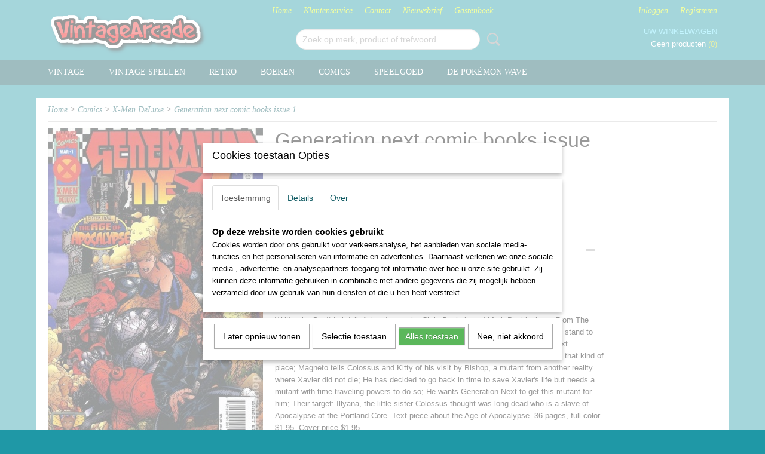

--- FILE ---
content_type: text/html; charset=UTF-8
request_url: https://www.vintagearcade.nl/webshop/comics/x-men-deluxe/detail/1245/generation-next-comic-books-issue-1.html
body_size: 11253
content:
<!DOCTYPE html>
<html lang="nl" prefix="og: http://ogp.me/ns#">
<head>
  <script src="/core/javascript/polyfills/polyfills-transpiled.js" defer nomodule></script>
  <meta name="keywords" content=""/>
  <meta name="description" content="Generation next comic books issue 1.
Apocalypse rules the world with an iron hand and only Magneto and his X-Men stand to resist him and his subjugation of all humans"/>
  <meta name="language" content="nl"/>
  <meta name="charset" content="UTF-8"/>
  <meta name="p:domain_verify" content="fd7229ae4240c3a1b67c997bbd9c3402"/>
  <meta name="author" content="Vintage Arcade"/>
  <meta name="generator" content="IZICMS2.0"/>
  <meta property="msapplication-TileImage" content="https://www.vintagearcade.nl/apple-touch-icon.png?1565710407"/>
  <meta property="fb:admins" content="314650479262753"/>
  <link href="https://www.vintagearcade.nl/apple-touch-icon.png?1565710407" rel="icon" sizes="400x400"/>
  <link href="https://www.vintagearcade.nl/favicon.ico" rel="icon" sizes="16x16"/>
  <link href="/service/xml/News/atom.xml" rel="alternate" title="Alle berichten"/>
  <link href="/data/cache/compressedIncludes/compressedIncludes_2359260753_169ffdc6dff8f6068a6a0e1c274e6787.css" rel="stylesheet" media="all"/>
  <script src="/core/javascript/mootools/mootools-core-1.6.0-transpiled.js?r=3788&amp;fp=dc81012c"></script>
  <script src="/core/javascript/mootools/mootools-more-1.6.0-transpiled.js?r=3788&amp;fp=dc81012c"></script>
  <script src="/modules/Shop/templates/default/js/product_social-transpiled.js?r=3788&amp;fp=dc81012c"></script>
  <script src="https://connect.facebook.net/nl_NL/all.js#xfbml=1?r=3788&amp;fp="></script>
  <script src="https://www.google.com/recaptcha/api.js?r=3788&amp;fp="></script>
  <script src="/core/javascript/lib/helper/LocaleGlobal-minified.js?r=3788&amp;fp=dc81012c" type="module"></script>
  <script src="/core/javascript/lib/helper/LocaleGlobal-transpiled.js?r=3788&amp;fp=dc81012c" defer nomodule></script>
  <script src="/modules/Shop/templates/bootstrap/js/accordion-transpiled.js?r=3788&amp;fp=dc81012c"></script>
  <script src="/modules/Shop/templates/bootstrap/js/pixeldensity-transpiled.js?r=3788&amp;fp=dc81012c"></script>
  <script src="/modules/Shop/templates/bootstrap/js/modal.js?r=3788&amp;fp=accdfd93"></script>
  <script src="/modules/Shop/templates/bootstrap/js/product-behaviour-transpiled.js?r=3788&amp;fp=dc81012c"></script>
  <script src="/modules/Shop/templates/bootstrap/js/product_attributes-transpiled.js?r=3788&amp;fp=dc81012c"></script>
  <script src="/modules/Shop/templates/bootstrap/js/cerabox/cerabox-transpiled.js?r=3788&amp;fp=dc81012c"></script>
  <script src="/core/javascript/lib/legacy/Toolbox-minified.js?r=3788&amp;fp=dc81012c" type="module"></script>
  <script src="/core/javascript/lib/legacy/Toolbox-transpiled.js?r=3788&amp;fp=dc81012c" defer nomodule></script>
  <script src="/core/javascript/lib/legacy/Loader-minified.js?r=3788&amp;fp=dc81012c" type="module"></script>
  <script src="/core/javascript/lib/legacy/Loader-transpiled.js?r=3788&amp;fp=dc81012c" defer nomodule></script>
  <script src="/modules/AfterSale/templates/default/js/cookiepolicy.js?r=3788&amp;fp=13e72e04"></script>
  <script src="/modules/AfterSale/templates/default/js/facebook-transpiled.js?r=3788&amp;fp=dc81012c"></script>
  <script src="/templates/responsive-1/js/touch-mootools-transpiled.js?r=3788&amp;fp=dc81012c"></script>
  <script src="/templates/responsive-1/js/category-menu-transpiled.js?r=3788&amp;fp=dc81012c"></script>
  <script src="/templates/responsive-1/js/columnizer-transpiled.js?r=3788&amp;fp=dc81012c"></script>
  <script src="/templates/responsive-1/js/responsive-transpiled.js?r=3788&amp;fp=dc81012c"></script>
  <script src="/templates/responsive-1/js/designListener-transpiled.js?r=3788&amp;fp=dc81012c"></script>
  <script>/*<![CDATA[*/
    document.addEventListener('DOMContentLoaded',function(){
      var evt = document.createEvent('CustomEvent');evt.initCustomEvent( 'designchange', false, false, {"carousel_slide_duration":"5000ms","carousel_slide1_enabled":"1","carousel_slide1_animation":"fade","carousel_slide1_button_text":"","carousel_slide1_button_href":"\/","carousel_slide2_enabled":"-1","carousel_slide2_animation":"fade","carousel_slide2_button_text":"BEKIJK HET AANBOD","carousel_slide2_button_href":"\/webshop\/boeken\/comics\/","carousel_slide3_enabled":"-1","carousel_slide3_animation":"slide-left","carousel_slide3_button_text":"","carousel_slide3_button_href":"\/","carousel_slide3_slogan":"VOORBEELDSLIDE 3","carousel_slide4_enabled":"-1","carousel_slide4_animation":"slide-down","carousel_slide4_button_text":"","carousel_slide4_button_href":"\/","carousel_slide4_slogan":"VOORBEELDSLIDE 4","carousel_slide5_enabled":"-1","carousel_slide5_animation":"slide-right","carousel_slide5_button_text":"","carousel_slide5_button_href":"\/","carousel_slide5_slogan":"VOORBEELDSLIDE 5","carousel_slide1_full_image_link":"","carousel_slide1_slogan":"","carousel_slide2_full_image_link":"","carousel_slide2_slogan":"","carousel_slide3_full_image_link":"","carousel_slide4_full_image_link":"","carousel_slide5_full_image_link":""} );document.dispatchEvent(evt);
      Locale.define('nl-NL','Core',{"cancel":"Annuleren","close":"Sluiten"});
      Locale.define('nl-NL','Shop',{"loading":"Een moment geduld alstublieft..","error":"Er is helaas een fout opgetreden.","added":"Toegevoegd","product_added_short":"&#x2713; Toegevoegd aan winkelwagen:","product_not_added":"Het product kon niet worden toegevoegd.","variation_not_given_short":"Kies de gewenste uitvoering:","attribute_dimension_error":"Het veld '%s' bevat een ongeldige waarde.","please_enter_valid_email":"Vul alsjeblieft een geldig e-mailadres in."});
      Locale.define('nl-NL','Cookie',{"cookie_option_heading":"Cookies toestaan Opties","cookie_option_footer":"<div class=buttons><a class='btn cookie-btn' id='cookie-showagain'>Later opnieuw tonen<\/a><a class='btn cookie-btn' id='allow-selection'>Selectie toestaan<\/a><a class='btn cookie-btn-selected' id='allow-all'>Alles toestaan<\/a><\/div>","cookie_option_body":"<div class='cookie-content' id='mainContent'><ul class='nav nav-tabs'><li><a href='#consent'>Toestemming<\/a><\/li><li><a href='#details'>Details<\/a><\/li><li><a href='#about'>Over<\/a><\/li><\/ul><div id='tabData[consent]' class='tabData'><h4 id='shp-cookie-settings'>Op deze website worden cookies gebruikt<\/h4><p>Cookies worden door ons gebruikt voor verkeersanalyse, het aanbieden van sociale media-functies en het personaliseren van informatie en advertenties. Daarnaast verlenen we onze sociale media-, advertentie- en analysepartners toegang tot informatie over hoe u onze site gebruikt. Zij kunnen deze informatie gebruiken in combinatie met andere gegevens die zij mogelijk hebben verzameld door uw gebruik van hun diensten of die u hen hebt verstrekt.<\/p><\/div><div id='tabData[details]' class='tabData'><div class='form-check align-items-center'><h4 id='shp-cookie-settings'>Noodzakelijk<\/h4><input class='form-check-input' type='checkbox' role='switch' id='shp-cookie-ncecessary' checked='checked' disabled='disabled'><\/div><p>Door essenti\u00eble functies zoals paginanavigatie en toegang tot beveiligde delen van de website mogelijk te maken, dragen noodzakelijke cookies bij aan de bruikbaarheid van een website. Deze cookies zijn essentieel voor de correcte werking van de website.<\/p><div class='form-check align-items-center'><h4 id='shp-cookie-settings'>Statistieken<\/h4><input class='form-check-input' type='checkbox' role='switch' id='shp-cookie-statistics' checked='checked'><\/div><p>Statistische cookies verzamelen en verstrekken anonieme gegevens om website-eigenaren te helpen begrijpen hoe gebruikers omgaan met hun sites.<\/p><div class='form-check align-items-center'><h4 id='shp-cookie-settings'>Marketing<\/h4><input class='form-check-input' type='checkbox' role='switch' id='shp-cookie-marketing'><\/div><p>Er worden cookies voor marketingdoeleinden gebruikt om websitegebruikers te volgen. Het doel is om gebruikers relevante en interessante advertenties te tonen, waardoor deze waardevoller worden voor uitgevers en externe marketeers.<\/p><\/div><div id='tabData[about]' class='tabData'><p>Cookies zijn kleine tekstdocumenten die door websites kunnen worden gebruikt om de gebruikerservaring effici\u00ebnter te maken.<\/p><p>De wet bepaalt dat wij cookies op uw apparaat plaatsen als deze strikt noodzakelijk zijn voor de werking van deze website. Voor alle andere soorten cookies hebben wij uw toestemming nodig. wat betekent dat cookies die als noodzakelijk zijn gecategoriseerd, voornamelijk worden verwerkt op basis van AVG-art. 6 (1) (f). Alle overige cookies, dat wil zeggen die van de soorten voorkeuren en advertenties, worden verwerkt op basis van AVG-art. 6 (1) (a) AVG.<\/p><p>Deze website maakt gebruik van unieke soorten cookies. sommige cookies worden geplaatst via aanbiedingen van derden die op onze pagina's verschijnen.<\/p><p>Vermeld uw toestemmings-id en datum wanneer u contact met ons opneemt over uw toestemming.<\/p><\/div><\/div>","analyticsId":"UA-143694353-1","adwordId":"AW-"});
      Locale.use('nl-NL');
  });
  /*]]>*/</script>
  <script>/*<![CDATA[*/
    
    <!-- Facebook Pixel Code -->
    !function(f,b,e,v,n,t,s){if(f.fbq)return;n=f.fbq=function(){n.callMethod?
    n.callMethod.apply(n,arguments):n.queue.push(arguments)};if(!f._fbq)f._fbq=n;
    n.push=n;n.loaded=!0;n.version='2.0';n.queue=[];t=b.createElement(e);t.async=!0;
    t.src=v;s=b.getElementsByTagName(e)[0];s.parentNode.insertBefore(t,s)}(window,
    document,'script','https://connect.facebook.net/en_US/fbevents.js');
    fbq('init', '2419746824999137');
    fbq('track', 'PageView');
    <!-- End Facebook Pixel Code -->
  /*]]>*/</script>
  <!-- Global site tag (gtag.js) - Google Analytics -->
  <script async src="https://www.googletagmanager.com/gtag/js?id=UA-143694353-1"></script>
  <script>
    window.dataLayer = window.dataLayer || [];
    function gtag(){dataLayer.push(arguments);}
    gtag('js', new Date());
    gtag('config', 'UA-143694353-1', {"anonymize_ip":true});
  </script>
  <!-- End Google Analytics -->
  <title>Generation next comic books issue 1 - VintageArcade</title>
  <meta name="viewport" content="width=device-width, initial-scale=1.0, user-scalable=yes, minimum-scale=1.0, maximum-scale=5.0"/>
</head>
<body itemscope itemtype="http://schema.org/WebPage">
<div id="top">
  <div id="topMenu" class="container">
    <div id="logo" onclick="document.location.href='/';"></div>
          <ul class="topMenu">
                  <li><a href="/webshop/">Home</a></li>
                  <li><a href="/klantenservice.html">Klantenservice</a></li>
                  <li><a href="/contact.html">Contact</a></li>
                  <li><a href="/nieuwsbrief.html">Nieuwsbrief</a></li>
                  <li><a href="/gastenboek.html">Gastenboek</a></li>
        
      </ul>
      
<div id="basket" class="show_profile">
      <ul>
              <li><a href="/profiel/inloggen.html" rel="nofollow">Inloggen</a></li>
        <li><a href="/profiel/registreren.html">Registreren</a></li>
                </ul>
      <div class="cart">
    <label><a href="/webshop/basket.html" class="basketLink">Uw winkelwagen</a></label>
    <span class="basketPrice">Geen producten <span class="basketAmount">(0)</span></span>
  </div>
</div>
<script type="text/javascript" src="//translate.google.com/translate_a/element.js?cb=googleTranslateElementInit"></script>
<script type="text/javascript">
function googleTranslateElementInit() {
  new google.translate.TranslateElement({
      pageLanguage: 'nl',
      //includedLanguages: 'nl,en,fr,de',
      includedLanguages : '',
      layout: google.translate.TranslateElement.InlineLayout.SIMPLE,
  }, 'google_translate_element');
}
</script>
      </div>
      
    <form action="/zoeken.html" method="get" class="search">
      <input class="query" placeholder="Zoek op merk, product of trefwoord.." type="text" name="q" value="" />
      <button type="submit" class="btn">Zoeken</button>
    </form>
  </div>
  
<div id="menu">
  <div class="container">
    
    <ul class="pull-right">
                                                                                                                                                                                        
    </ul>
  
      <ul class="categories">
                          <li class="">
          <a class="dropdown-toggle" href="/webshop/vintage/">Vintage <b class="caret"></b></a>
            <div class="dropdown">
              <a class="dropdown-heading" href="/webshop/vintage/">Vintage</a>
              <ul>
                                              <li ><a href="/webshop/vintage/consoles/" title="Consoles">Consoles</a></li>
                                              <li ><a href="/webshop/vintage/gadgets/" title="Gadgets">Gadgets</a></li>
                                              <li ><a href="/webshop/vintage/handhelds/" title="Handhelds">Handhelds</a></li>
                                              <li ><a href="/webshop/vintage/games/" title="Games">Games</a></li>
                                              <li ><a href="/webshop/vintage/electronica/" title="Electronica">Electronica</a></li>
                                              <li ><a href="/webshop/vintage/film--televisie/" title="Film &amp; Televisie">Film & Televisie</a></li>
                                              <li ><a href="/webshop/vintage/muziek/" title="Muziek">Muziek</a></li>
                                              <li ><a href="/webshop/vintage/toys/" title="Toys">Toys</a></li>
                                              <li ><a href="/webshop/vintage/woonaccessoires/" title="Woonaccessoires">Woonaccessoires</a></li>
              
              </ul>
            </div>
          </li>
                                <li class=""><a href="/webshop/vintage-spellen/">Vintage Spellen</a></li>
                              <li class="">
          <a class="dropdown-toggle" href="/webshop/retro/">Retro <b class="caret"></b></a>
            <div class="dropdown">
              <a class="dropdown-heading" href="/webshop/retro/">Retro</a>
              <ul>
                                              <li ><a href="/webshop/retro/consoles/" title="Consoles">Consoles</a></li>
                                              <li ><a href="/webshop/retro/accessoires/" title="Accessoires">Accessoires</a></li>
                                              <li ><a href="/webshop/retro/gadgets/" title="Gadgets">Gadgets</a></li>
                                              <li ><a href="/webshop/retro/tassen/" title="Tassen">Tassen</a></li>
              
              </ul>
            </div>
          </li>
                              <li class="">
          <a class="dropdown-toggle" href="/webshop/boeken/">Boeken <b class="caret"></b></a>
            <div class="dropdown">
              <a class="dropdown-heading" href="/webshop/boeken/">Boeken</a>
              <ul>
                                              <li ><a href="/webshop/boeken/computer/" title="Computer">Computer</a></li>
                                              <li ><a href="/webshop/boeken/naslagwerken/" title="Naslagwerken">Naslagwerken</a></li>
                                              <li ><a href="/webshop/boeken/sci-fi/" title="Sci Fi">Sci Fi</a></li>
                                              <li ><a href="/webshop/boeken/white-dwarf-2005---2006/" title="White Dwarf 2005 - 2006">White Dwarf 2005 - 2006</a></li>
              
              </ul>
            </div>
          </li>
                              <li class="">
          <a class="dropdown-toggle" href="/webshop/comics/">Comics <b class="caret"></b></a>
            <div class="dropdown">
              <a class="dropdown-heading" href="/webshop/comics/">Comics</a>
              <ul>
                                              <li ><a href="/webshop/comics/ah-my-goddess/" title="AH! My Goddess">AH! My Goddess</a></li>
                                              <li ><a href="/webshop/comics/akira/" title="Akira">Akira</a></li>
                                              <li ><a href="/webshop/comics/cyber-force/" title="Cyber Force">Cyber Force</a></li>
                                              <li ><a href="/webshop/comics/divers/" title="Divers">Divers</a></li>
                                              <li ><a href="/webshop/comics/stripboeken/" title="Stripboeken">Stripboeken</a></li>
                                              <li ><a href="/webshop/comics/spawn/" title="Spawn">Spawn</a></li>
                                              <li ><a href="/webshop/comics/wolverine/" title="Wolverine">Wolverine</a></li>
                                              <li class="active"><a href="/webshop/comics/x-men/" title="X-Men">X-Men</a></li>
                                              <li class="active"><a href="/webshop/comics/x-men-deluxe/" title="X-Men DeLuxe">X-Men DeLuxe</a></li>
              
              </ul>
            </div>
          </li>
                                <li class=""><a href="/webshop/speelgoed/">Speelgoed</a></li>
                                <li class=""><a href="/webshop/de-pokemon-wave/">De Pokémon Wave</a></li>
              
          </ul>
      </div>
</div>
<div class="visible-phone mobileHeader">
  <a href="#" class="openMobileMenu"></a>
  <form action="/zoeken.html" method="get" class="search">
    <input class="query" type="text" name="q" value="" />
    <button type="submit" class="btn">Zoeken</button>
  </form>
</div>
<script type="text/javascript">
  // Make the update menu function global
  var updateMenu = {};
  var category_menu;
  window.addEvent( 'domready', function ()
  {
    var elements = $$('.dropdown-toggle');
    var closeTimeout;
    var opt = {
      translations:{
        TEMPLATE_OTHER_CATEGORIES:'Overige categorie&euml;n',
        TEMPLATE_MENU_OVERFLOW_LABEL: '+'
      }
    }
    // Emulate hover in JS so we can control the hover behaviour on mobile browsers
    var ios10fix = false; // IOS10 has a bug where it triggers an extra click event on the location of the finger (even when mouseup is stopped) in the menu when it has less than 8 items...
    $('menu').getElements( 'a' ).each( function ( el ) {
      el.addEvent( 'mouseenter', function () { this.addClass('hover'); } );
      el.addEvent( 'mouseleave', function () { this.removeClass('hover'); } );
      el.addEvent( 'click', function ( e ) { if ( ios10fix ) e.stop(); } );
    } );
    // Global function to add drop-down behaviour to newly added menu items
    updateMenu = function () {
      var newElements = $$('.dropdown-toggle');
      newElements.each( function ( el ) {
        if ( -1 === elements.indexOf( el ) ) {
          el.addEvent( 'mouseenter', function () { el.addClass('hover'); } );
          el.addEvent( 'mouseleave', function () { el.removeClass('hover'); } );
          addMenuBehaviour( el );
        }
      } );
      // Add new elements to local list
      elements = newElements;
    }
    var addMenuBehaviour = function ( el ) {
      // Handle opening the menu
      el.addEvent( 'mouseover', openMenu );
      // Handle delayed menu close after mouse leave
      el.getParent('li').addEvent('mouseleave', function () {
        // Don't close when hovering a submenu-enabled item in the '+' menu
        if ( el.getParent( '.__all_categories' ) && el.getParent( '.dropdown' ) ) return;
        // Ignore mouseleave events when in mobile mode (needed for windows phone)
        if ( document.body.hasClass( 'mobile' ) ) return;
        closeTimeout = setTimeout( closeAll, 300 );
      } );
      el.getParent('li').addEvent('mouseenter', function () {
        clearTimeout( closeTimeout );
      } );
      // Also open menu on tap
      el.addEvent( 'tap', function ( e ) {
        if ( e.type == 'touchend' ) {
          openMenu.call(el, e);
          ios10fix = true;
          setTimeout( function () { ios10fix = false; }, 500 );
        }
      } );
    }
    var closeAll = function () {
      elements.getParent().removeClass('open');
      clearTimeout( closeTimeout );
    }
    var openMenu = function (e) {
      // Ignore mouseover events when in mobile mode
      if ( e.type == 'mouseover' && document.body.hasClass( 'mobile' ) ) return;
      if ( this.getParent( '.__all_categories' ) && this.getParent( '.dropdown' ) ) {
        if ( e.type == "touchend" ) document.location.href = this.get('href'); // Feign a click for touch actions (emulated click is blocked)
        return true;
      }
      // Already open.. Close when in mobile mode
      if ( this.getParent( 'li.open' ) ) {
        if ( e.type == "touchend" ) {
          closeAll();
        }
        return;
      }
      // Close all menu's
      elements.getParent().removeClass('open');
      // Prevent unexpected closing
      clearTimeout( closeTimeout );
      // Skip if disabled
      if ( this.hasClass('disabled') || this.match(':disabled') ) return;
      var dropdownMenu = this.getParent().getElement( '.dropdown' );
      if ( !dropdownMenu || !dropdownMenu.getElement('li') ) return; // Skip if empty
      dropdownMenu.setStyle( 'visibility', 'hidden' );
      this.getParent().addClass('open'); // open up selected
      var paddingTop = dropdownMenu.getStyle( 'padding-top' ).toInt();
      var dropdownMenuHeight = dropdownMenu.getSize().y - paddingTop - dropdownMenu.getStyle( 'padding-bottom' ).toInt();
      dropdownMenu.setStyles( {height:0,visibility:'visible', paddingTop: paddingTop + 10} );
      dropdownMenu.set( 'morph', {duration: 300, transition: 'sine:out', onComplete:function () { dropdownMenu.setStyle( 'height', 'auto' ); } } );
      dropdownMenu.morph( {height:dropdownMenuHeight, paddingTop: paddingTop} );
    };
    // Add behaviour to all drop-down items
    elements.each( addMenuBehaviour );
    // Init category menu
    category_menu = new CategoryMenu( opt );
  } );
</script>
  
  <div id="breadcrumbs" class="container">
    <div class="border-bottom">
      <a href="/" title="Home">Home</a> &gt; <a href="/webshop/comics/" title="Comics">Comics</a> &gt; <a href="/webshop/comics/x-men-deluxe/" title="X-Men DeLuxe">X-Men DeLuxe</a> &gt; <a href="" title="Generation next comic books issue 1">Generation next comic books issue 1</a>
    </div>
  </div>
<div class="container" id="site">
  <div class="row">
          <div class="span12">
        <div class="iziSection" id="section_main"><div id="section_main_0" class="ShopModule iziModule"><div class="basketAction iziAction">
<div id="basket" class="show_profile">
      <ul>
              <li><a href="/profiel/inloggen.html" rel="nofollow">Inloggen</a></li>
        <li><a href="/profiel/registreren.html">Registreren</a></li>
                </ul>
      <div class="cart">
    <label><a href="/webshop/basket.html" class="basketLink">Uw winkelwagen</a></label>
    <span class="basketPrice">Geen producten <span class="basketAmount">(0)</span></span>
  </div>
</div>
<script type="text/javascript" src="//translate.google.com/translate_a/element.js?cb=googleTranslateElementInit"></script>
<script type="text/javascript">
function googleTranslateElementInit() {
  new google.translate.TranslateElement({
      pageLanguage: 'nl',
      //includedLanguages: 'nl,en,fr,de',
      includedLanguages : '',
      layout: google.translate.TranslateElement.InlineLayout.SIMPLE,
  }, 'google_translate_element');
}
</script><div class='clear'></div></div></div><div id="section_main_1" class="ShopModule iziModule"><div class="productAction iziAction">
<div class="row">
  <div itemscope itemtype="http://schema.org/Product">
            <meta itemprop="itemCondition" content="http://schema.org/NewCondition" />
          <div class="imageContainer span4">
      <div class="imageCanvas">
                    <div class="product-ribbon">
                </div>
      
              <a href="/data/upload/Shop/images/generation-next-comic-books-issue-1.jpg" id="productImage-2522" class="cerabox active" title="Generation next comic books issue 1">
          <img src="/modules/Shop/templates/bootstrap/images/placeholder.png" data-src="/data/upload/Shop/images/360x1000x0_generation-next-comic-books-issue-1.jpg" alt="Generation next comic books issue 1"/>
          <meta itemprop="image" content="https://www.vintagearcade.nl/data/upload/Shop/images/generation-next-comic-books-issue-1.jpg" />
        </a>
      
      </div>
          &nbsp;
    </div>
    <div class="span6">
      <div class="productProperties">
        <div id="productDetail" class="productDetail">
          <h1 itemprop="name">Generation next comic books issue 1</h1>
<meta itemprop="ProductID" content="1245" />
<meta itemprop="url" content="https://www.vintagearcade.nl/webshop/comics/x-men-deluxe/detail/1245/generation-next-comic-books-issue-1.html" />
<div class="price" itemprop="offers" itemscope itemtype="http://schema.org/Offer">
      <span class="strong price">&euro; 5,00</span>
    <meta itemprop="price" content="5"/>
    <meta itemprop="priceCurrency" content="EUR"/>
    
      <small>
      (inclusief btw      9%)
    </small>
  
  
<div class="in-stock">
  <span class="indicator">&#x2713;</span> Op voorraad
  <link itemprop="availability" href="http://schema.org/InStock"/>
</div>
  <div class="form">
    <form>
      <input type="hidden" name="product_id" value="1245"/>
                  
              </form>
  </div>
</div>
  
        </div>
      </div>
          <div class="accordion accordion-open">
        <div class="accordion-heading">Omschrijving</div>
        <span itemprop="description"><h1 class="top"><span style="font-size: 14pt;">Generation next comic books issue 1</span></h1>
<p>Generation Next (1995)&nbsp;<strong>#1</strong></p>
<p>Written by Scott Lobdell. Art and cover by Chris Bachalo and Mark Buckingham. From The Top; Apocalypse rules the world with an iron hand and only Magneto and his X-Men stand to resist him and his subjugation of all humans; Colossus and Shadowcat train the next generation of the X-Men with heavy handed brutality as the world they live in is just that kind of place; Magneto tells Colossus and Kitty of his visit by Bishop, a mutant from another reality where Xavier did not die; He has decided to go back in time to save Xavier's life but needs a mutant with time traveling powers to do so; He wants Generation Next to get this mutant for him; Their target: Illyana, the little sister Colossus thought was long dead who is a slave of Apocalypse at the Portland Core. Text piece about the Age of Apocalypse. 36 pages, full color. $1.95. Cover price $1.95.</p></span>
      </div>
    
          <div class="accordion">
        <div class="accordion-heading">Reacties</div>
        <div class="fb-comments" data-href="https://www.vintagearcade.nl/webshop/comics/x-men-deluxe/detail/1245/generation-next-comic-books-issue-1.html" data-num-posts="2"></div>
      </div>
    
    
          <div id="social_container" class="social">
                        <!--<div class="fb-like" data-href="https://www.vintagearcade.nl/webshop/comics/x-men-deluxe/detail/1245/generation-next-comic-books-issue-1.html" data-layout="button" data-action="like" data-show-faces="false" data-share="true"></div>-->
          <!-- Replace Facebook Like button with a Share button -->
          <div class="fb-likes" style="margin-top: -2px"><a href="https://www.facebook.com/sharer/sharer.php?u=https://www.vintagearcade.nl/webshop/comics/x-men-deluxe/detail/1245/generation-next-comic-books-issue-1.html" target="_blank" class="fb-likes"><svg xmlns="http://www.w3.org/2000/svg" x="0px" y="0px" width="30" height="26" viewBox="0 0 48 48"><path fill="#039be5" d="M24 5A19 19 0 1 0 24 43A19 19 0 1 0 24 5Z"></path><path fill="#fff" d="M26.572,29.036h4.917l0.772-4.995h-5.69v-2.73c0-2.075,0.678-3.915,2.619-3.915h3.119v-4.359c-0.548-0.074-1.707-0.236-3.897-0.236c-4.573,0-7.254,2.415-7.254,7.917v3.323h-4.701v4.995h4.701v13.729C22.089,42.905,23.032,43,24,43c0.875,0,1.729-0.08,2.572-0.194V29.036z"></path></svg></a></div>
                                                                <a href="https://twitter.com/share" class="twitter-share-button" data-text="" data-count="none">Tweet</a>
          <script>
            !function(d,s,id) {
              var js, fjs = d.getElementsByTagName(s)[0];
              if(!d.getElementById(id)) {
                js = d.createElement(s);
                js.id = id;
                js.src = 'https://platform.twitter.com/widgets.js';
                fjs.parentNode.insertBefore(js,fjs);
              }
            }(document, 'script', 'twitter-wjs');
          </script>
                                                                <a href="https://www.pinterest.com/pin/create/button/" data-pin-do="buttonBookmark"><img src="https://assets.pinterest.com/images/pidgets/pinit_fg_en_rect_gray_20.png" alt="Pinterest"/></a>
          <script async defer src="https://assets.pinterest.com/js/pinit.js"></script>
                                                                <div style="display: inline-block; vertical-align: top;">
            <script src="https://platform.linkedin.com/in.js">lang: en_US;</script>
            <script type="IN/Share"></script>
          </div>
              
      </div>
        </div>
  </div>
  
  </div>
<script>
  document.addEvent( 'domready', function () {
    try {
      document.getElements('a.cerabox').cerabox( {
        events: {
          onOpen: function(current_item, collection) {
            var background_color = current_item.getStyle('background-color');
            if( background_color == 'transparent' ) {
              background_color = $('site').getStyle('background-color');
            }
            $('cerabox').setStyle('background-color', background_color);
          }
        }
      });
      var options = {
        variations: {},
        product_id: null
      };
      
      options.product_id = 1245;
      var productAttributes = new ProductAttributes( options );
      productAttributes.addBehaviour();
      var canvas = document.getElement( '.imageCanvas' );
      var selector = document.getElement( '.imageSelector' );
      if ( !selector ) return;
      // Trigger size setting after all images are loaded
      window.addEvent( 'load', function () {
        canvas.setStyle( 'height', canvas.getElement('.active').getSize().y );
        productAttributes.switchVariationImage();
      } );
      selector.getElements( 'a' ).each( function ( a ) {
        a.addEvent( 'click', function ( e ) {
          e.stop();
          var target = $( a.get( 'rel' ) );
          if ( target ) {
            document.getElements( '.imageContainer .active' ).removeClass( 'active' );
            a.addClass( 'active' );
            target.addClass( 'active' );
            canvas.setStyle( 'height', target.getSize().y );
          }
        } );
      } );
    } catch (e) {
      if ( typeof TraceKit !== 'undefined') {
        TraceKit.report(e);
      } else {
        throw e;
      }
    }
  } );
</script>
<div class='clear'></div></div></div></div>
      </div>
      </div>
  <div class="row">
    <div class="span12"><div class="iziSection iziStaticSection" id="section_footer"></div></div>
  </div>
</div>
  
  
    
  
  
                                                                                                                                                                            
  <footer>
    <div class="container">
      <div class="row">
              <div class="span3" id="footer_menu">
          <h3>Informatie</h3>
          <ul>
                                                          <li>
                <a href="/klantenservice.html">Klantenservice</a>
              </li>
                                                <li>
                <a href="/contact.html">Contact</a>
              </li>
                                                                                            <li>
                <a href="/nieuwsbrief.html">Nieuwsbrief</a>
              </li>
                                                <li>
                <a href="/gastenboek.html">Gastenboek</a>
              </li>
                                                                                            <li>
                <a href="/algemenevoorwaarden.html">Algemene Voorwaarden</a>
              </li>
                                                <li>
                <a href="/privacy.html">Privacy</a>
              </li>
                                                                                                                                                                                
          </ul>
        </div>
              
                    
      <div class="span3" id="footer_categories">
                  <h3>Categorie&euml;n</h3>
          <ul>
                          <li><a href="/webshop/vintage/">Vintage</a></li>
                          <li><a href="/webshop/vintage-spellen/">Vintage Spellen</a></li>
                          <li><a href="/webshop/retro/">Retro</a></li>
                          <li><a href="/webshop/boeken/">Boeken</a></li>
                          <li><a href="/webshop/comics/">Comics</a></li>
                          <li><a href="/webshop/speelgoed/">Speelgoed</a></li>
                          <li><a href="/webshop/de-pokemon-wave/">De Pokémon Wave</a></li>
            
          </ul>
          <script type="text/javascript">
            window.addEvent( 'domready', function () {
              category_columnizer = new ListColumnizer( { list:document.getElement( "footer #footer_categories ul" ), gridColumns: 3, minColumnWidth: 180 } );
            } );
          </script>
              </div>
              <div class="span3">
          <div class="iziSection iziStaticSection" id="section_footerColumn"><div id="section_footerColumn_0" class="SnippetsModule iziModule"><div class="loadAction iziAction"><p>&nbsp;</p>
<p>&nbsp;</p>
<p><a href="https://www.shopmania.nl/shopping?q=site:vintagearcade.nl" target="_blank" rel="noopener noreferrer"><img src="https://www.shopmania.nl/img/badge/nl/16.png?m=845946238" alt="Bezoek VintageArcade op ShopMania" /></a></p>
<p><a title="Webshop Giftcard" href="https://www.webshopgiftcard.nl/" target="_blank" rel="noopener noreferrer"><img src="/data/upload/images/webshopgiftcard-234x60-logo-incl-wij-zijn-accept-van-wgc.gif" alt="Vintagearcade accepteert Webshop Giftcard" width="117" height="30" /></a></p>
<p><a title="VVV Cadeeaucard" href="https://www.vvvcadeaukaarten.nl/vvv-cadeaukaart/samenstellen?gclid=Cj0KCQjwyerpBRD9ARIsAH-ITn8J-myEhV4Ld2nkmfdni0ch0SwUjoqoeIn_PLErZjIXV-8nEqX6pxEaAvJPEALw_wcB" target="_blank" rel="noopener noreferrer"><img src="/data/upload/images/vvvcadeaukaart.png" alt="" width="184" height="32" /></a></p>
<p>&nbsp;</p><div class='clear'></div></div></div></div>
        </div>
      
              <div class="span3" id="payment_methods">
          <h3>Betaalmethodes</h3>
          
<ul class="payment-methods">
    <li class="sprite-ideal" title="Ideal"></li>
      <li class="sprite-mistercash" title="Mistercash"></li>
      <li class="sprite-belfius" title="Belfius"></li>
      <li class="sprite-sofort" title="Sofort"></li>
      <li class="sprite-giropay" title="Giropay"></li>
      <li class="sprite-overboeking" title="Overboeking"></li>
      <li class="sprite-vvv" title="Vvv"></li>
      <li class="sprite-webshopgiftcard" title="Webshopgiftcard"></li>
      <li class="sprite-paypal" title="Paypal"></li>
  
</ul>
        </div>
            </div>
    </div>
  </footer>
  <p class="copyright">
      
      
    &copy; 2026 www.vintagearcade.nl
        - Powered by Shoppagina.nl
    </p>
  
  <script>
  if ( typeof fbq !== 'undefined' ) {
    fbq('track', 'ViewContent', {
      content_ids: ['1245'],
      content_type: 'product',
      value: '500',
      currency: 'EUR'
    });
  }
</script>
<div id="cookiepolicy" class="cookiepolicy-type-2">
  <div class="container"> 
    <div class="message"><p>Wij maken gebruik van cookies om onze website te verbeteren, om het verkeer op de website te analyseren, om de website naar behoren te laten werken en voor de koppeling met social media. Door op Ja te klikken, geef je toestemming voor het plaatsen van alle cookies zoals omschreven in onze privacy- en cookieverklaring.</p></div>
    <div class="buttons">
      <a href="#cookiepolicy-options" class="btn btn-success">Cookie Opties</a>
      <a href="#cookiepolicy-accept" class="btn btn-success">Ja, ik ga akkoord</a>
      <a href="#cookiepolicy-deny" class="btn">Nee, niet akkoord</a>
    </div>
  </div>
</div>
<noscript><img height='1' width='1' style='display:none' src='https://www.facebook.com/tr?id=2419746824999137&ev=PageView&noscript=1'/></noscript>
</body>
</html>
